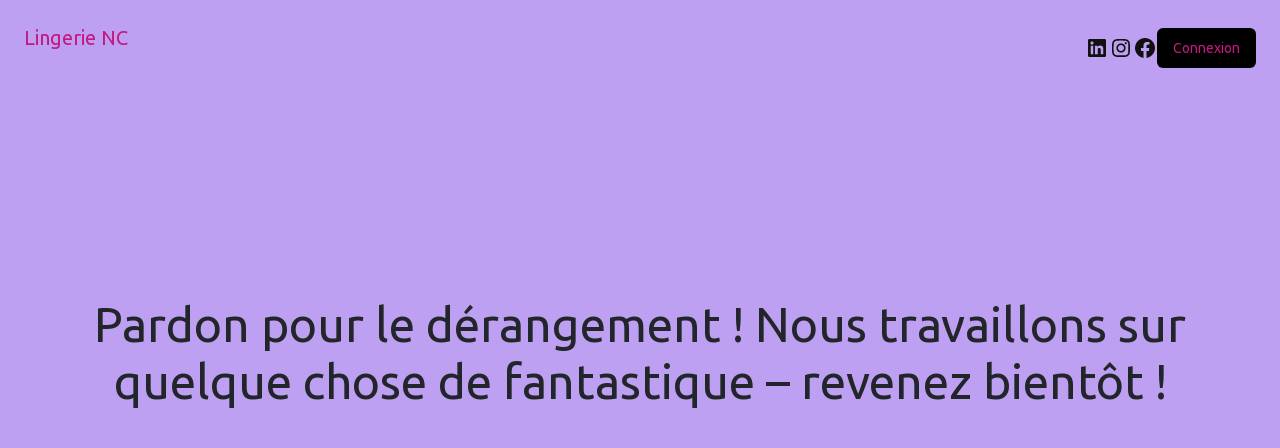

--- FILE ---
content_type: text/css
request_url: https://lingerie.nc/wp-content/uploads/porto_styles/theme_css_vars.css?ver=7.5.3
body_size: 1058
content:
.container,.wp-block,.col-half-section,.elementor-section{--porto-container-width:1400px}:root{--porto-grid-gutter-width:20px;--porto-color-dark:#1d2127;--porto-primary-color:#c41980;--porto-primary-color-inverse:#ffffff;--porto-secondary-color:#f4a085;--porto-secondary-color-inverse:#ffffff;--porto-tertiary-color:#2baab1;--porto-tertiary-color-inverse:#ffffff;--porto-quaternary-color:#c41980;--porto-quaternary-color-inverse:#ffffff;--porto-dark-color:#222529;--porto-dark-color-inverse:#ffffff;--porto-light-color:#ffffff;--porto-light-color-inverse:#222529;--porto-body-ff:"Ubuntu";--porto-body-fw:400;--porto-body-fs:14px;--porto-body-lh:24px;--porto-body-color:#777777;--porto-body-color-light-5:#848484;--porto-alt-ff:"Ubuntu";--porto-alt-fw:400;--porto-menu-text-transform:uppercase;--porto-add-to-cart-ff:"Poppins";--porto-column-spacing:10px;--porto-res-spacing:10px;--porto-fluid-spacing:20px;--porto-container-spacing:10px;--porto-primary-dark-5:#ae1772;--porto-primary-dark-10:#971463;--porto-primary-dark-15:#811154;--porto-primary-dark-20:#6a0e45;--porto-primary-light-5:#db1c8f;--porto-primary-light-7:#e31f95;--porto-primary-light-10:#e52c9b;--porto-primary-inverse-dark-10:#e6e6e6;--porto-secondary-dark-5:#f28e6e;--porto-secondary-dark-10:#f07c57;--porto-secondary-dark-15:#ee6a3f;--porto-secondary-dark-20:#ec5828;--porto-secondary-light-5:#f7b39d;--porto-secondary-light-7:#f7baa6;--porto-secondary-light-10:#f9c5b4;--porto-secondary-inverse-dark-10:#e6e6e6;--porto-tertiary-dark-5:#27979d;--porto-tertiary-dark-10:#228388;--porto-tertiary-dark-15:#1d6f74;--porto-tertiary-dark-20:#185c5f;--porto-tertiary-light-5:#30bec6;--porto-tertiary-light-7:#33c6ce;--porto-tertiary-light-10:#3fc9d1;--porto-tertiary-inverse-dark-10:#e6e6e6;--porto-quaternary-dark-5:#ae1772;--porto-quaternary-dark-10:#971463;--porto-quaternary-dark-15:#811154;--porto-quaternary-dark-20:#6a0e45;--porto-quaternary-light-5:#db1c8f;--porto-quaternary-light-7:#e31f95;--porto-quaternary-light-10:#e52c9b;--porto-quaternary-inverse-dark-10:#e6e6e6;--porto-dark-dark-5:#17191c;--porto-dark-dark-10:#0b0c0e;--porto-dark-dark-15:#000000;--porto-dark-dark-20:#000000;--porto-dark-light-5:#2e3237;--porto-dark-light-7:#33373d;--porto-dark-light-10:#3a3f45;--porto-dark-inverse-dark-10:#e6e6e6;--porto-light-dark-5:#f3f3f3;--porto-light-dark-10:#e6e6e6;--porto-light-dark-15:#d9d9d9;--porto-light-dark-20:#cccccc;--porto-light-light-5:#ffffff;--porto-light-light-7:#ffffff;--porto-light-light-10:#ffffff;--porto-light-inverse-dark-10:#0b0c0e;--porto-placeholder-color:#f4f4f4;--porto-bgc:#fff;--porto-body-bg:#fff;--porto-color-price:#444;--porto-widget-bgc:#fbfbfb;--porto-title-bgc:#f5f5f5;--porto-widget-bc:#ddd;--porto-input-bc:rgba(0,0,0,0.08);--porto-slide-bgc:#e7e7e7;--porto-heading-color:#222529;--porto-heading-light-8:#353a40;--porto-normal-bg:#fff;--porto-gray-bg:#dfdfdf;--porto-gray-1:#f4f4f4;--porto-gray-2:#e7e7e7;--porto-gray-3:#f4f4f4;--porto-gray-4:#ccc;--porto-gray-5:#e7e7e7;--porto-gray-6:#999;--porto-gray-7:#f4f4f4;--porto-gray-8:#f1f1f1;--porto-light-1:#fff;--porto-light-2:#fff;--porto-normal-bc:rgba(0,0,0,.06);--porto-label-bg1:rgba(255,255,255,.9)}h1{--porto-h1-ff:"Ubuntu";--porto-h1-fw:700;--porto-h1-fs:22px;--porto-h1-lh:30px;--porto-h1-ls:normal;--porto-h1-color:#222529}h2{--porto-h2-ff:"Ubuntu";--porto-h2-fw:700;--porto-h2-fs:20px;--porto-h2-lh:25px;--porto-h2-ls:normal;--porto-h2-color:#222529}h3,.daily-deal-title{--porto-h3-ff:"Ubuntu";--porto-h3-fw:700;--porto-h3-fs:16px;--porto-h3-lh:19px;--porto-h3-ls:normal;--porto-h3-color:#222529}h4{--porto-h4-ff:"Ubuntu";--porto-h4-fw:700;--porto-h4-fs:16px;--porto-h4-lh:22px;--porto-h4-ls:normal;--porto-h4-color:#222529}h5{--porto-h5-ff:"Ubuntu";--porto-h5-fw:700;--porto-h5-fs:14px;--porto-h5-lh:18px;--porto-h5-ls:normal;--porto-h5-color:#222529}h6{--porto-h6-ff:"Ubuntu";--porto-h6-fw:400;--porto-h6-fs:14px;--porto-h6-lh:18px;--porto-h6-ls:normal;--porto-h6-color:#222529}#header .searchform{--porto-searchform-border-color:#cccccc;--porto-searchform-text-color:#777777}#header{--porto-minicart-icon-color:#222529;--porto-header-link-color-regular:#ffffff;--porto-header-link-color-hover:#ffffff}.main-sidebar-menu{--porto-menu-side-ff:"Ubuntu";--porto-menu-side-fw:500;--porto-menu-side-fs:15px;--porto-menu-side-lh:18px}li.menu-item,.sub-menu{--porto-mainmenu-popup-text-color-regular:#333333;--porto-mainmenu-popup-text-color-hover:#c31a7a}li.menu-item{--porto-mainmenu-popup-text-hbg-color:#ffffff;--porto-submenu-item-bbw:0;--porto-submenu-item-lrp:15px}.page-top .page-title{}.page-top .page-subtitle{}.page-top .breadcrumb{}ul.products,.porto-posts-grid{--porto-shop-add-links-color:#c31a7a;--porto-shop-add-links-bg-color:#ffffff;--porto-shop-add-links-border-color:#dddddd}.post-date,.onhot{--porto-hot-color:#62b959;--porto-hot-color-inverse:#ffffff}.onsale{--porto-sale-color:#e27c7c;--porto-sale-color-inverse:#ffffff}.onnew{}.product-summary-wrap .yith-wcwl-add-to-wishlist,.product-summary-wrap .yith-compare{--porto-wishlist-color:#c31a7a}#header{--porto-header-top-link-fw:600}@media (max-width:575px){:root{--porto-mobile-fs-scale:0.9286;--porto-body-fs:13px;--porto-body-lh:22px}h1{--porto-h1-fs:20.4286px;--porto-h1-lh:27.5px}h2{--porto-h2-fs:18.5714px;--porto-h2-lh:22.9167px}h3,.daily-deal-title{--porto-h3-fs:14.8571px;--porto-h3-lh:17.4167px}h4{--porto-h4-fs:14.8571px;--porto-h4-lh:20.1667px}h5{--porto-h5-fs:13px;--porto-h5-lh:16.5px}h6{--porto-h6-fs:13px;--porto-h6-lh:16.5px}}#header .logo{--porto-logo-mw:230px;--porto-sticky-logo-mw:120px}.side-header-narrow-bar-logo{--porto-side-logo-mw:230px}@media (min-width:1160px) and (max-width:1439px){.container,.wp-block,.col-half-section,.elementor-section{--porto-container-width:1140px}}@media (min-width:992px) and (max-width:1159px){.container,.wp-block,.col-half-section,.elementor-section{--porto-container-width:960px}}@media (min-width:1420px){#header .logo{--porto-logo-mw:230px}}@media (max-width:991px){:root{--porto-res-spacing:20px}#header .logo{--porto-logo-mw:150px}}@media (max-width:767px){#header .logo{--porto-logo-mw:120px}}

--- FILE ---
content_type: text/css
request_url: https://lingerie.nc/wp-content/themes/porto/css/theme/shop/single-product/grid.css?ver=7.5.3
body_size: -58
content:
.main-content{padding-bottom:20px}.product-images:hover .image-galley-viewer,.product-images:hover .zoom{opacity:0}.product-images .img-thumbnail{background:none}.product-images .img-thumbnail:hover .image-galley-viewer,.product-images .img-thumbnail:hover .zoom{opacity:1;background:none}.product-images .img-thumbnail .inner{border:none}.product-images .img-thumbnail img{width:100%}.product-summary-wrap .description{margin-bottom:20px}.product-summary-wrap .product_meta{margin-bottom:0;padding-bottom:0;border-bottom:none}.single-product .product-summary-wrap .price{font-size:25px;letter-spacing:0;line-height:1}.product-layout-grid .product-images .img-thumbnail{margin-bottom:var(--porto-grid-gutter-width)}.product-layout-grid .product-summary-wrap .variations{width:100%}.product-layout-grid .product-summary-wrap .variations tr:not(:last-child){border-bottom:1px solid #e7e7e7}.product-layout-grid .product-summary-wrap .variations tr td{padding-top:15px;padding-bottom:15px}.product-layout-grid .product-summary-wrap .variations .label{width:75px}.product-layout-grid .product-summary-wrap .variations+.single_variation_wrap{margin-top:0}.product-layout-grid .product-summary-wrap .filter-item-list .filter-color{--porto-sw-size:28px}.product-layout-grid .filter-item,.product-layout-grid .woocommerce-widget-layered-nav-list a:not(.filter-color){line-height:26px;font-size:13px;color:var(--porto-heading-color);background-color:#f4f4f4}body.dark .product-layout-grid .filter-item{background-color:#2c3237}.product-layout-grid .product-summary-wrap .variations .filter-item-list{margin-top:0}

--- FILE ---
content_type: application/x-javascript
request_url: https://lingerie.nc/wp-content/plugins/woocommerce-product-variations-swatches/assets/js/frontend-loop-product-script.min.js?ver=1.0.11
body_size: 3074
content:
function viwpvs_frontend_loop_init(){jQuery(".vi_wpvs_loop_variation_form:not(.vi_wpvs_loop_variation_form_check)").each(function(){let a=viwpvs_set_swatches_position(jQuery(this));a.removeClass("vi-wpvs-hidden").addClass("vi_wpvs_loop_variation_form_check").wpvs_get_variation(),a.addClass("vi_wpvs_variation_form vi_wpvs_variation_form_init").viwpvs_woo_product_variation_swatches()})}function viwpvs_set_swatches_position(a){if(a=jQuery(a),-1!==jQuery.inArray(viwpvs_frontend_loop_product_params.theme,["woostify"])){let d,b;if(a.closest(".product").length&&((d=a.closest(".product")).addClass("vi_wpvs_loop_variation_woostify"),b=d.find(".product-loop-meta .animated-meta"),viwpvs_frontend_loop_product_params.theme_swatches_pos)){let c=a.clone();a.remove(),b.append('<span class="vi_wpvs_loop_variation_price vi_wpvs_loop_variation_hidden"></span>'),b.find(".vi_wpvs_loop_variation_price").remove(),"after_price"===viwpvs_frontend_loop_product_params.theme_swatches_pos?(c.insertAfter(b.find(".price")),jQuery('<span class="vi_wpvs_loop_variation_price vi_wpvs_loop_variation_hidden"></span>').insertBefore(b.find(".vi_wpvs_loop_variation_form"))):(c.insertBefore(b.find(".price")),jQuery('<span class="vi_wpvs_loop_variation_price vi_wpvs_loop_variation_hidden"></span>').insertAfter(b.find(".vi_wpvs_loop_variation_form"))),a=c}}return a}function viwpvs_fixed(){jQuery(document).on("append.infiniteScroll",function(b,c,d,a){jQuery(a).find(".vi_wpvs_loop_variation_form:not(.vi_wpvs_loop_variation_form_check)").each(function(b,a){jQuery(a).removeClass("vi-wpvs-hidden").addClass("vi_wpvs_loop_variation_form_check vi_wpvs_variation_form vi_wpvs_variation_form_init").wpvs_get_variation().viwpvs_woo_product_variation_swatches()})}),"undefined"!=typeof $us&&($us.WGrid.prototype.afterAppendItems=function(a){jQuery(a).find(".vi_wpvs_loop_variation_form:not(.vi_wpvs_loop_variation_form_check)").each(function(b,a){jQuery(a).removeClass("vi-wpvs-hidden").addClass("vi_wpvs_loop_variation_form_check vi_wpvs_variation_form vi_wpvs_variation_form_init").wpvs_get_variation().viwpvs_woo_product_variation_swatches()})})}jQuery(document).ready(function($){"use strict";function a(){jQuery(".vi_wpvs_loop_variation_form:not(.vi_wpvs_loop_variation_form_check)").each(function(b,a){jQuery(a).removeClass("vi-wpvs-hidden").addClass("vi_wpvs_loop_variation_form_check vi_wpvs_variation_form vi_wpvs_variation_form_init").wpvs_get_variation().viwpvs_woo_product_variation_swatches()})}jQuery(document).on("viwpvs_init_swatches",function(){jQuery(window).trigger("resize")}),viwpvs_frontend_loop_init(),jQuery(document).on("jet-filter-content-rendered",function(){a()}),jQuery(document).on("facetwp-loaded",function(){a()}),window.hasOwnProperty("Riode")&& void 0!==window.Riode&&window.Riode.$window.on("update_lazyload",function(){a()}),jQuery(document).on("facetwp-loaded",function(){a()}),jQuery(document).on("avalon23-end-redraw-page",function(){a()}),window.almComplete=function(b){a()},jQuery(document).on("ajaxComplete",function(a,b,c){return viwpvs_frontend_loop_init(),!1}),viwpvs_fixed()}),jQuery(window).on("load",function(){"use strict";viwpvs_frontend_loop_init()});var viwpvs_get_variations=function(b){let a=this;a.is_atc=viwpvs_frontend_loop_product_params.is_atc,a.wc_ajax_url=viwpvs_frontend_loop_product_params.wc_ajax_url,a.swatches=b,a.product_id=parseInt(b.data("product_id")),a.variation=b.data("product_variations"),a.is_find_variation=b.data("vpvs_find_variation"),a.is_ajax=!a.variation,a.xhr=!1,a.img_product=jQuery(a.get_img_product(b)),a.img_src=a.img_product.attr("data-src")||a.img_product.attr("src")||a.img_product.attr("content")||a.img_product.attr("srcset")||"";let c=b.closest(".product"),d={};c.length||(c=b.closest(".item-product")),c.length||(c=b.closest(".product-item")),c.length||(c=b.closest(".gdlr-core-item-list")),c.length||(c=b.closest(".jet-woo-products__item")),c.length||(c=b.closest(".product-warp-item")),c.length||(c=b.closest(".product__box")),c.length||(c=b.closest(".woo-entry-inner")),a.product=c,c.on("click",".viwcuf_product_change_qty",function(e){e.preventDefault(),e.stopPropagation();let b=jQuery(this).closest(".vi_wpvs_loop_action_qty").find(".viwcuf_product_qty"),a=parseFloat(b.val()),c=parseFloat(b.attr("min")),d=parseFloat(b.attr("max")),f=parseFloat(b.attr("step")||1);jQuery(this).hasClass("viwcuf_product_plus")?a+=f:a-=f,c>0&&c>a&&(a=c),d>0&&a>d&&(a=d),b.val(a).trigger("change")}),c.on("click",".vi_wpvs_loop_atc_button",function(e){if(e.preventDefault(),e.stopPropagation(),e.stopImmediatePropagation(),jQuery(this).hasClass("vi_wpvs_loop_variation_no_pointer"))return!1;c.find(".viwcuf_product_qty_tooltip").addClass("vi_wpvs_loop_variation_hidden");let i=jQuery(this),g=b.serialize();if(c.find(".viwcuf_product_qty").length>0){let d=parseInt(c.find(".viwcuf_product_qty").val()||0),h=parseInt(c.find(".viwcuf_product_qty").attr("min")||1),f=parseInt(c.find(".viwcuf_product_qty").attr("max")||0);if(0===d)return!1;if(d<h)return c.find(".viwcuf_product_qty_tooltip").removeClass("vi_wpvs_loop_variation_hidden").html(viwpvs_frontend_loop_product_params.less_min_qty+" "+h+"."),setTimeout(function(){c.find(".viwcuf_product_qty_tooltip").addClass("vi_wpvs_loop_variation_hidden")},2e3),!1;if(f>0&&d>f)return c.find(".viwcuf_product_qty_tooltip").removeClass("vi_wpvs_loop_variation_hidden").html(viwpvs_frontend_loop_product_params.greater_max_qty+" "+f+"."),setTimeout(function(){c.find(".viwcuf_product_qty_tooltip").addClass("vi_wpvs_loop_variation_hidden")},2e3),!1;g+="&quantity="+d}jQuery.ajax({type:"post",url:a.wc_ajax_url.toString().replace("%%endpoint%%","wpvs_add_to_cart"),data:g,beforeSend:function(a){i.removeClass("added").addClass("loading")},complete:function(a){i.removeClass("loading").addClass("added")},success:function(a){return a.error?(window.location=c.find("a:not(.added_to_cart)").first().attr("href"),!1):"yes"===viwpvs_frontend_loop_product_params.cart_redirect_after_add?(window.location=viwpvs_frontend_loop_product_params.cart_url,!1):void(jQuery(document.body).trigger("added_to_cart",[a.fragments,a.cart_hash,i]),viwpvs_frontend_loop_product_params.woocommerce_enable_ajax_add_to_cart||jQuery(document.body).trigger("wc_fragment_refresh"),jQuery(document.body).trigger("update_checkout"),jQuery(document.body).trigger("viwpvs_added_to_cart",[a,i]),jQuery("#nm-menu-cart-btn").click())}})}),b.on("viwpvs_check_variations",{viwpvs_get_variations:a},a.find_variation),b.on("change","select",{viwpvs_get_variations:a},a.onChange),b.find(".vi-wpvs-variation-wrap-wrap-hasdefault").each(function(b,a){(a=jQuery(a)).find("select").val()||a.find("select").val(a.data("selected"))}),b.find("select").each(function(){let a=jQuery(this).val();d[jQuery(this).data("attribute_name")]=a}),a.current_attr=d,a.is_find_variation&&setTimeout(function(){b.trigger("viwpvs_check_variations")},100)};viwpvs_get_variations.prototype.onChange=function(c){let b=c.data.viwpvs_get_variations,a=b.swatches;b.img_product=b.get_img_product(a,!0),a.find('input[name="variation_id"], input.variation_id').val("").trigger("change"),b.current_attr[jQuery(this).data("attribute_name")]=jQuery(this).val()||"",b.is_ajax?(a.trigger("viwpvs_check_variations"),b.is_find_variation||a.trigger("viwpvs_variation_select_change")):(a.trigger("woocommerce_variation_select_change"),a.trigger("viwpvs_check_variations")),a.trigger("woocommerce_variation_has_changed")},viwpvs_get_variations.prototype.find_variation=function(i){let a=i.data.viwpvs_get_variations,f=null,h=!1,g=a.current_attr,c=a.product,b=a.variation,d=a.img_product,e=a.img_src;if(a.is_find_variation?jQuery.each(g,function(b,a){if(!a)return h=!0,!1}):h=!0,h)return a.update_attributes(g,b,c,a),a.show_variation(a,f,c,d,e),!1;a.is_ajax?(a.xhr&&a.xhr.abort(),b?(jQuery.each(b,function(c,b){if(a.check_is_equal(g,b.attributes))return f=b,!1}),f?a.show_variation(a,f,c,d,e):b.length<parseInt(a.swatches.data("variation_count")||0)?a.call_ajax(g,b,c,a.swatches,a,d,e):a.show_variation(a,f,c,d,e)):(b=[],a.call_ajax(g,b,c,a.swatches,a,d,e))):(jQuery.each(b,function(c,b){if(a.check_is_equal(g,b.attributes))return f=b,!1}),a.update_attributes(g,b,c,a),a.show_variation(a,f,c,d,e))},viwpvs_get_variations.prototype.update_attributes=function(c,d,b,a){if(a.is_ajax||!a.is_find_variation)return!1;b.find("select").each(function(A,x){let b=jQuery(x),t=b.data("attribute_name")||b.attr("name"),y=b.data("show_option_none"),g=b.val()||"",j=!0,e=jQuery("<select/>"),k,h=":gt(0)";if(!b.data("attribute_html")){let l=b.clone();l.find("option").removeAttr("disabled attached selected"),b.data("attribute_options",l.find("option"+h).get()),b.data("attribute_html",l.html())}e.html(b.data("attribute_html"));let u=jQuery.extend(!0,{},c);u[t]="";let f=[];for(let m=0;m<d.length;m++){let v=d[m];a.check_is_equal(u,v.attributes)&&f.push(v)}for(let n in f){if(void 0===f[n])continue;let o=f[n].attributes;for(let p in o){if(!o.hasOwnProperty(p))continue;let i=o[p],q="";if(p===t){if(f[n].variation_is_active&&(q="enabled"),i){i=jQuery("<div/>").html(i).text();let r=e.find("option");if(r.length)for(let s=0,z=r.length;s<z;s++){let w=jQuery(r[s]);if(i===w.val()){w.addClass("attached "+q);break}}}else e.find("option:gt(0)").addClass("attached "+q)}}}k=e.find("option.attached").length,g&&(j=!1,0!==k&&e.find("option.attached.enabled").each(function(){var a=jQuery(this).val();if(g===a)return j=!0,!1})),k>0&&g&&j&&"no"===y&&(e.find("option:first").remove(),h=""),e.find("option"+h+":not(.attached)").remove(),b.html(e.html()),b.find("option"+h+":not(.enabled)").prop("disabled",!0),g?j?b.val(g):b.val("").change():b.val("")}),a.swatches.trigger("woocommerce_update_variation_values")},viwpvs_get_variations.prototype.call_ajax=function(b,c,d,e,a,f,g){b.product_id=a.product_id,a.xhr=jQuery.ajax({url:a.wc_ajax_url.toString().replace("%%endpoint%%","get_variation"),type:"POST",data:b,beforeSend:function(){e.find(".vi_wpvs_loop_variation_form_loading").removeClass("vi_wpvs_loop_variation_form_loading_hidden").addClass("vi_wpvs_loop_variation_form_loading_visible")},success:function(e){a.show_variation(a,e,d,f,g),e&&(c[c.length||0]=e),delete b.product_id},complete:function(){e.find(".vi_wpvs_loop_variation_form_loading").removeClass("vi_wpvs_loop_variation_form_loading_visible").addClass("vi_wpvs_loop_variation_form_loading_hidden")}})},viwpvs_get_variations.prototype.show_variation=function(b,c,a,e,f){if(c){let d=!1;e&&jQuery(e).length&&a.find(".vi_wpvs_loop_atc_button").length>0&&setTimeout(function(){jQuery(e).parent().is("picture")&&jQuery(e).parent().find("source").each(function(b,a){jQuery(a).attr({src:c.image.thumb_src,srcset:c.image.thumb_src})}),e.attr({src:c.image.thumb_src,srcset:c.image.thumb_src}),e.is(".show-on-hover")&&jQuery(e).parent().find("img").not(e).each(function(b,a){jQuery(a).attr({src:c.image.thumb_src,srcset:c.image.thumb_src})});let a=e.closest(".has-hover-image");a.length>0&&a.find(".hover-gallery-image").attr({src:c.image.thumb_src,srcset:c.image.thumb_src})},10),c.price_html&&(a.find(".price:not(.vi_wpvs_loop_variation_price),.gdlr-core-product-price:not(.vi_wpvs_loop_variation_price)").addClass("vi_wpvs_loop_variation_hidden"),a.find(".vi_wpvs_loop_variation_price").removeClass("vi_wpvs_loop_variation_hidden").html(c.price_html)),b.is_atc&&(d=!0,c.is_purchasable&&c.is_in_stock&&c.variation_is_visible||(d=!1),d?(b.set_add_to_cart(c.variation_id,b.swatches),a.find(".add-to-cart-grid, .add_to_cart_button:not(.vi_wpvs_loop_atc_button)").addClass("vi_wpvs_loop_variation_hidden"),a.find(".vi_wpvs_loop_atc_button").removeClass("vi_wpvs_loop_variation_hidden vi_wpvs_loop_variation_no_pointer"),a.find(".vi_wpvs_loop_action").removeClass("vi_wpvs_loop_variation_hidden"),a.find(".vi_wpvs_loop_action .viwcuf_product_qty").attr({min:c.min_qty,max:c.max_qty})):(b.set_add_to_cart("",b.swatches),a.find(".add-to-cart-grid, .add_to_cart_button:not(.vi_wpvs_loop_atc_button)").addClass("vi_wpvs_loop_variation_hidden"),a.find(".vi_wpvs_loop_atc_button").removeClass("vi_wpvs_loop_variation_hidden").addClass("vi_wpvs_loop_variation_no_pointer"),a.find(".vi_wpvs_loop_action").removeClass("vi_wpvs_loop_variation_hidden"))),b.swatches.trigger("viwpvs_show_variation",[c,d])}else a.find(".price:not(.vi_wpvs_loop_variation_price),.gdlr-core-product-price:not(.vi_wpvs_loop_variation_price)").removeClass("vi_wpvs_loop_variation_hidden"),a.find(".vi_wpvs_loop_variation_price").addClass("vi_wpvs_loop_variation_hidden"),b.is_atc&&(b.set_add_to_cart("",b.swatches),a.find(".add-to-cart-grid, .add_to_cart_button:not(.vi_wpvs_loop_atc_button)").addClass("vi_wpvs_loop_variation_hidden"),a.find(".vi_wpvs_loop_atc_button").removeClass("vi_wpvs_loop_variation_hidden").addClass("vi_wpvs_loop_variation_no_pointer"),a.find(".vi_wpvs_loop_action").removeClass("vi_wpvs_loop_variation_hidden")),jQuery(b.swatches).trigger("viwpvs_hide_variation")},viwpvs_get_variations.prototype.set_add_to_cart=function(a,b){b.find(".variation_id").val(a)},viwpvs_get_variations.prototype.check_is_equal=function(e,f){let c=Object.getOwnPropertyNames(e),h=Object.getOwnPropertyNames(f);if(c.length!==h.length)return!1;for(let d=0;d<c.length;d++){let g=c[d],a=e[g],b=f[g];if(void 0!==a&& void 0!==b&&null!==a&&null!==b&&0!==a.length&&0!==b.length&&a!==b)return!1}return!0},viwpvs_get_variations.prototype.get_img_product=function(c,e=!1){let a,b;if((a="uncode"===viwpvs_frontend_loop_product_params.theme?c.closest(".tmb-woocommerce"):c.closest(".product")).length||(a=c.closest(".item-product")),a.length||(a=c.closest(".product-item")),a.length||(a=c.closest(".gdlr-core-item-list")),a.length||(a=c.closest(".product-warp-item")),a.length||(a=c.closest(".jet-woo-products__item")),a.length||(a=c.closest(".product__box")),c.closest(".woo-entry-inner").length&&(a=c.closest(".woo-entry-inner")),e&&window.outerWidth>549&&a.find("img.show-on-hover").length?b=a.find("img.show-on-hover").first():a.find(".slick-current.slick-active").length?b=a.find(".slick-current.slick-active").first():a.find(".attachment-shop_catalog").length?b=a.find(".attachment-shop_catalog").first():a.find(".gdlr-core-product-thumbnail").length?b=a.find(".gdlr-core-product-thumbnail").first():a.find(".woo-entry-image-main.lazyloaded").length?b=a.find(".woo-entry-image-main.lazyloaded").first():a.find(".woo-entry-image-main").length?b=a.find(".woo-entry-image-main").first():a.find(".wp-post-image.vi-load").length?b=a.find(".wp-post-image.vi-load ").first():a.find(".attachment-woocommerce_thumbnail").length?b=a.find(".attachment-woocommerce_thumbnail").first():a.find(".primary-thumb img").length?b=a.find(".primary-thumb img").first():a.find(".wp-post-image").length&&(b=a.find(".wp-post-image").first()),!b){if(a&&a.find("img")){let d=a.find(".preview-thumb img");b=d.length>0?d:a.find("img").first()}else b=!1}return b&&b.find("img").length>0&&(b=b.find("img").first()),b},jQuery.fn.wpvs_get_variation=function(){return new viwpvs_get_variations(this),this}

--- FILE ---
content_type: application/x-javascript
request_url: https://lingerie.nc/wp-content/plugins/woocommerce-product-variations-swatches/assets/js/frontend-script.min.js?ver=1.0.11
body_size: 3955
content:
let vi_vpsw_click={attribute_name:"",attribute_value:"",deselect:!1};function viwpvs_frontend_init(){jQuery(".vi_wpvs_variation_form:not(.vi_wpvs_variation_form_init)").each(function(){jQuery(this).addClass("vi_wpvs_variation_form_init").viwpvs_woo_product_variation_swatches()}),jQuery(".variations_form:not(.vi_wpvs_variation_form),.variations_form:not(.vi_wpvs_variation_form_init)").each(function(){jQuery(this).addClass("vi_wpvs_variation_form vi_wpvs_variation_form_init").viwpvs_woo_product_variation_swatches()})}jQuery(window).on("elementor/frontend/init",()=>{"use strict";viwpvs_frontend_init()}),jQuery(document).ready(function($){"use strict";jQuery(document).on("click",".vi-wpvs-variation-style",function(a){jQuery(".vi-wpvs-variation-wrap-option-available").remove(),jQuery(".vi-wpvs-variation-wrap-option.vi-wpvs-variation-wrap-option-show").removeClass("vi-wpvs-variation-wrap-option-show"),a.preventDefault(),a.stopPropagation(),a.stopImmediatePropagation()}),jQuery(document).on("click","body",function(a){jQuery(".vi-wpvs-variation-wrap-option-available").remove(),jQuery(".vi-wpvs-variation-wrap-option.vi-wpvs-variation-wrap-option-show").removeClass("vi-wpvs-variation-wrap-option-show")}),jQuery(document).on("click",".vi-wpvs-variation-wrap-option-available .vi-wpvs-option-wrap",function(a){if(a.preventDefault(),a.stopPropagation(),a.stopImmediatePropagation(),jQuery(this).hasClass("vi-wpvs-option-wrap-disable"))return!1;let b=jQuery(".vi-wpvs-variation-wrap-option-available .vi-wpvs-option-wrap").index(jQuery(this));jQuery(".vi-wpvs-variation-wrap-option.vi-wpvs-variation-wrap-option-show").removeClass("vi-wpvs-variation-wrap-option-show").find(".vi-wpvs-option-wrap").eq(b).trigger("click"),jQuery(".vi-wpvs-variation-wrap-option-available").remove()}),jQuery(document).on("mouseenter",".vi-wpvs-variation-wrap-option-available .vi-wpvs-option-wrap",function(a){jQuery(this).hasClass("vi-wpvs-option-wrap-selected")||jQuery(this).hasClass("vi-wpvs-option-wrap-disable")||jQuery(this).hasClass("vi-wpvs-product-link")||jQuery(this).removeClass("vi-wpvs-option-wrap-default").addClass("vi-wpvs-option-wrap-hover")}),jQuery(document).on("mouseleave",".vi-wpvs-variation-wrap-option-available .vi-wpvs-option-wrap",function(a){jQuery(this).hasClass("vi-wpvs-option-wrap-selected")||jQuery(this).hasClass("vi-wpvs-option-wrap-disable")||jQuery(this).removeClass("vi-wpvs-option-wrap-hover").addClass("vi-wpvs-option-wrap-default")}),jQuery(document.body).on("vi_wpvs_variation_form",function(){jQuery(".vi_wpvs_variation_form:not(.vi_wpvs_variation_form_init)").each(function(){jQuery(this).addClass("vi_wpvs_variation_form_init").viwpvs_woo_product_variation_swatches()})}),viwpvs_frontend_init(),jQuery(document).on("woodmart-quick-view-displayed",function(a,b,c){viwpvs_frontend_init()});let a=XMLHttpRequest.prototype.open;XMLHttpRequest.prototype.open=function(){this.addEventListener("load",function(){this.responseURL.includes("/wp-admin/admin-ajax.php")&&viwpvs_frontend_init()}),a.apply(this,arguments)},jQuery(document).on("ajaxComplete",function(a,b,c){return viwpvs_frontend_init(),!1})}),jQuery(window).on("load",function(){"use strict";viwpvs_frontend_init()});let viwpvs_frontend=function(a){this.form=a,this.variationData=a.data("product_variations"),this.init()};function viwpvs_to_string(a){return a=null==a?"":a.toString()}function viwpvs_show_selected_item(a){if(a.length>0&&a.data("show_selected_item")&&a.find(".vi-wpvs-option-wrap-selected").length){let c=a.parent().parent().find(".vi-wpvs-label-selected");if(c.length)c.html(a.find(".vi-wpvs-option-wrap-selected").data("attribute_label")).removeClass("vi-wpvs-hidden");else{let b=a.parent().parent().find(".label");b.length||(b=a.parent().parent().find("label")),b.length&&b.css({display:"inline-flex",flexWrap:"wrap",alignItems:"center"}).append('<span class="vi-wpvs-label-selected">'+a.find(".vi-wpvs-option-wrap-selected").data("attribute_label")+"</span>")}}}function wpvs_reset_click_var(){vi_vpsw_click.attribute_name="",vi_vpsw_click.attribute_value="",vi_vpsw_click.deselect=!1}viwpvs_frontend.prototype.click="",viwpvs_frontend.prototype.init=function(){let b=this,a=this.form;this.variationData&&(!a.hasClass("vi_wpvs_loop_variation_form")||a.hasClass("vi_wpvs_loop_variation_form")&&a.data("vpvs_find_variation"))&&a.find(".vi-wpvs-option-wrap.vi-wpvs-option-wrap-selected").length===a.find(".vi-wpvs-select-attribute select option:selected").length&&(a.addClass("vi_wpvs_variation_form_has_selected"),a.on("hide_variation viwpvs_hide_variation",function(c){a.hasClass("vi_wpvs_variation_form_has_selected")&&a.find(".vi-wpvs-option-wrap.vi-wpvs-option-wrap-selected").length===a.find(".vi-wpvs-select-attribute select option:selected").length&&(vi_wpvs_frontend_params.prioritize_first_attribute||(a.removeClass("vi_wpvs_variation_form_has_selected"),b.hide_variation()))})),a.find(".vi-wpvs-variation-wrap-wrap").data("hide_outofstock")||a.on("hide_variation viwpvs_hide_variation",function(b){a.find(".vi-wpvs-variation-wrap-wrap").each(function(d,a){let c=jQuery(a).find("select").val(),b=jQuery(a).find(".vi-wpvs-option-wrap.vi-wpvs-option-wrap-selected").data("attribute_value");b&&!c&&jQuery(a).find('select option[value="'+b+'"]').length&&jQuery(a).find("select").val(b).trigger("change")})}),a.on("woocommerce_update_variation_values",function(){b.select_variation_item()}),a.on("check_variations",function(b){setTimeout(function(){if(void 0!==b.data&& void 0!==b.data.variationForm){let c=b.data.variationForm.getChosenAttributes();if(b.data.variationForm.useAjax&&c.count>0&&c.chosenCount>0){for(let e in c.data)if(c.data.hasOwnProperty(e)&&c.data[e]){let f=a.find(`.vi-wpvs-variation-wrap-wrap[data-wpvs_attribute_name="${e}"]`);d(f.find(".vi-wpvs-option-wrap-selected")),viwpvs_show_selected_item(f)}}}},10)}),a.on("viwpvs_variation_select_change",function(b){setTimeout(function(){let b=a.find(".vi-wpvs-option-wrap.vi-wpvs-option-wrap-selected");b.length>0&&b.each(function(b,a){d(jQuery(a))})},10)});let c;function d(b){if("variation_image"===b.data("change_product_image")||"attribute_image"===b.data("change_product_image")){if(a.is(".vi_wpvs_loop_variation_form")){if(b.data("loop_source")){let e=b.data("loop_source"),f=e;b.data("loop_data")&&b.data("loop_data").hasOwnProperty("srcset")&&b.data("loop_data").srcset&&(f=b.data("loop_data").srcset);let d=viwpvs_get_variations.prototype.get_img_product(a,!0);if(d)return jQuery(d).parent().is("picture")&&jQuery(d).parent().find("source").each(function(b,a){jQuery(a).attr({srcset:f})}),setTimeout(function(){d.attr({src:e,srcset:f})},1),!1}}else if("function"==typeof a.wc_variations_image_update&&b.data("loop_data"))return c&&clearTimeout(c),c=setTimeout(function(){a.wc_variations_image_update({image:b.data("loop_data")}),"undefined"!=typeof woodmartThemeModule&&woodmartThemeModule.$document.trigger("wdShowVariationNotQuickView"),a.trigger("viwpvs_main_image_changed_by_attribute",[b])},10),!1}}a.on("found_variation",function(d,a){let b=!0;a&&a.hasOwnProperty("viwpvs_no_image")&&a.viwpvs_no_image&&(b=!1),b&&c&&clearTimeout(c)}),a.on("woocommerce_variation_select_change",function(){let b=a.find(".vi-wpvs-option-wrap.vi-wpvs-option-wrap-selected");b.length>0&&b.each(function(b,a){d(jQuery(a))})}),b.design_variation_item(),a.find(".vi-wpvs-variation-wrap-select-wrap").length&&a.find(".vi-wpvs-variation-wrap-select-wrap").each(function(e,d){let b=jQuery(d),f=b.closest(".vi-wpvs-variation-wrap");b.parent().parent().parent().css({width:"100%"});let a,c;(a=b.find(".vi-wpvs-variation-wrap-option")).attr("data-offset_height")||a.attr("data-offset_height",a.outerHeight()).removeClass("vi-wpvs-select-hidden").addClass("vi-wpvs-hidden"),c=b.find(".vi-wpvs-variation-button-select"),a.find(".vi-wpvs-option-wrap-selected").length&&c.find("span").html(a.find(".vi-wpvs-option-wrap-selected .vi-wpvs-option-select").html()),c.on("click",function(g){if(g.preventDefault(),g.stopPropagation(),a.hasClass("vi-wpvs-variation-wrap-option-show"))jQuery(".vi-wpvs-variation-wrap-option-available").remove(),a.removeClass("vi-wpvs-variation-wrap-option-show");else{let d,c,h,e;d=parseFloat(a.attr("data-offset_height")),c=jQuery(window).scrollTop(),h=jQuery(window).outerHeight(),e=jQuery(this).offset().top-c,jQuery(".vi-wpvs-variation-wrap-option.vi-wpvs-variation-wrap-option-show").removeClass("vi-wpvs-variation-wrap-option-show"),a.addClass("vi-wpvs-variation-wrap-option-show"),jQuery(".vi-wpvs-variation-wrap-option-available").remove();let b=f.clone();b.find(".vi-wpvs-variation-button-select").remove(),b.find(".vi-wpvs-variation-wrap-option").removeClass("vi-wpvs-hidden vi-wpvs-variation-wrap-option-show"),b.addClass("vi-wpvs-variation-wrap-option-available").css({width:jQuery(this).outerWidth(),left:jQuery(this).offset().left}),c>e||c<d||h>e+d+40?(b.toggleClass("vi-wpvs-variation-wrap-select-bottom"),b.css({top:jQuery(this).offset().top+jQuery(this).outerHeight()})):(b.toggleClass("vi-wpvs-variation-wrap-select-top"),b.css({top:jQuery(this).offset().top-a.outerHeight()})),jQuery("body").append(b)}})}),b.design_variation_slider(a),a.find(".vi-wpvs-option-wrap").each(function(e,b){let c,d,f,g;d=(c=jQuery(b).closest(".vi-wpvs-variation-wrap-wrap")).find("select"),c.data("swatch_type"),d.find("option").removeClass("vi-wpvs-option-disabled"),jQuery(b).on("mouseenter",function(){jQuery(this).hasClass("vi-wpvs-option-wrap-selected")||jQuery(this).hasClass("vi-wpvs-option-wrap-disable")||jQuery(this).hasClass("vi-wpvs-product-link")||jQuery(this).removeClass("vi-wpvs-option-wrap-default").addClass("vi-wpvs-option-wrap-hover")}).on("mouseleave",function(){jQuery(this).hasClass("vi-wpvs-option-wrap-selected")||jQuery(this).hasClass("vi-wpvs-option-wrap-disable")||jQuery(this).removeClass("vi-wpvs-option-wrap-hover").addClass("vi-wpvs-option-wrap-default")}).on("click",function(e){wpvs_reset_click_var();let b=jQuery(this);return(e.stopPropagation(),b.is(".vi-wpvs-product-link"))?(location.href=b.data("product_link"),!1):b.hasClass("vi-wpvs-option-wrap-disable")?(e.preventDefault(),e.stopPropagation(),!1):void(b.parent().hasClass("vi-wpvs-variation-wrap-radio")||(e.preventDefault(),e.stopPropagation()),jQuery(".vi-wpvs-variation-wrap-option").addClass("vi-wpvs-hidden"),a.find(".reset_variations").removeClass("vi-wpvs-hidden"),c.find(".vi-wpvs-option-wrap").removeClass("vi-wpvs-option-wrap-selected vi-wpvs-option-wrap-hover").addClass("vi-wpvs-option-wrap-default"),c.find(".vi-wpvs-variation-wrap").hasClass("vi-wpvs-variation-wrap-select")&&c.find(".vi-wpvs-variation-button-select >span").html(b.find(".vi-wpvs-option-select").html()),b.find(".vi-wpvs-option-radio").length>0&&(c.find(".vi-wpvs-option-radio").prop("checked",!1),b.find(".vi-wpvs-option-radio").prop("checked",!0),b.removeClass("vi-wpvs-option-wrap-default").addClass("vi-wpvs-option-wrap-selected")),f=viwpvs_to_string(d.val()),g=viwpvs_to_string(b.data("attribute_value")),vi_vpsw_click.attribute_name=d.data("attribute_name"),vi_vpsw_click.attribute_value=g,g!==f?(b.removeClass("vi-wpvs-option-wrap-default").addClass("vi-wpvs-option-wrap-selected"),d.val(g).trigger("change")):b.parent().hasClass("vi-wpvs-variation-wrap-radio")||(a.hasClass("vi_wpvs_loop_variation_form")?a.data("wpvs_double_click")?(vi_vpsw_click.deselect=!0,d.val("").trigger("change")):b.removeClass("vi-wpvs-option-wrap-default").addClass("vi-wpvs-option-wrap-selected"):c.data("wpvs_double_click")?(vi_vpsw_click.deselect=!0,d.val("").trigger("change")):b.removeClass("vi-wpvs-option-wrap-default").addClass("vi-wpvs-option-wrap-selected")),e.stopPropagation())})}),a.find("select:not(.vi-wpvs-select-attribute):not(.vi-wpvs-variation-style-select)").on("change",function(){setTimeout(function(){b.select_variation_item()},500)}),a.on("click",".reset_variations",function(){wpvs_reset_click_var(),b.select_variation_item(),b.hide_variation()}),jQuery(document).trigger("viwpvs_init_swatches",[a])},viwpvs_frontend.prototype.design_variation_item=function(){let a=this.form;a.find(".vi-wpvs-variation-wrap-wrap").each(function(){let a=jQuery(this),b=a.parent().parent();a.parent().addClass("vi-wpvs-variation-style-content"),a.find(`div.vi-wpvs-select-attribute select[data-attribute_name="${a.data("wpvs_attribute_name")}"]`).addClass("vi-wpvs-select-attribute"),b.addClass(a.data("display_type")),a.data("wpvs_attr_title")||b.find(".label").addClass("vi-wpvs-hidden")}),a.find(".vi-wpvs-option.vi-wpvs-option-color").each(function(c,a){let b=jQuery(a).data("option_color");jQuery(a).css({background:b})}),a.find(".vi-wpvs-variation-wrap-wrap").removeClass("vi-wpvs-hidden")},viwpvs_frontend.prototype.design_variation_slider=function(b){let a=b.find(".vi-wpvs-variation-wrap-slider").closest(".vi-wpvs-variation-wrap-wrap");if(0===a.length)return!1;a.each(function(i,a){let d,e=jQuery(b).innerWidth(),g=jQuery(a).find(".vi-wpvs-variation-wrap").data("out_of_stock"),f=jQuery(a).find(".vi-wpvs-option-wrap").first().innerWidth(),h=jQuery(a).find(".vi-wpvs-option-wrap").length,c=jQuery(a).find(".vi-wpvs-option-wrap.vi-wpvs-option-wrap-selected").index();c=c>0?c:0,jQuery(a).closest(".vi-wpvs-variation-style").hasClass("vi-wpvs-variation-style-horizontal")&&jQuery(a).closest(".vi-wpvs-variation-style").hasClass("vi_wpvs_loop_variation_attr_name_enable")&&(e=80*e/100),h>(d=Math.floor(e/(f+10)))&&(-1===g.search("blur")?jQuery(a).flexslider({namespace:"vi-wpvs-slider-",selector:".vi-wpvs-variation-wrap-slider .vi-wpvs-option-wrap",animation:"slide",animationLoop:!1,startAt:c,itemWidth:f,itemMargin:5,controlNav:!1,maxItems:d,move:1,slideshow:!1,reverse:!1,touch:!0,start:function(a){a.last=h-this.maxItems,a.limit=(this.itemWidth+10)*a.last+10,a.animatingTo=a.currentSlide>a.last?0:a.animatingTo},before:function(b){(h=jQuery(a).find(".vi-wpvs-option-wrap:not(.vi-wpvs-option-wrap-disable)").length)>this.maxItems?(b.last=h-this.maxItems,b.limit=(this.itemWidth+10)*b.last+10,b.animatingTo=b.currentSlide>b.last?0:b.animatingTo):b.animatingTo=0}}):jQuery(a).flexslider({namespace:"vi-wpvs-slider-",selector:".vi-wpvs-variation-wrap-slider .vi-wpvs-option-wrap",animation:"slide",animationLoop:!1,startAt:c,itemWidth:f,itemMargin:5,controlNav:!1,maxItems:d,move:1,slideshow:!1,reverse:!1,touch:!0,start:function(a){a.last=h-this.maxItems,a.limit=(this.itemWidth+10)*a.last+10,a.animatingTo=a.currentSlide>a.last?0:a.animatingTo}}))})},viwpvs_frontend.prototype.select_variation_item=function(){let a=this.form,g=this.variationData;a.find(".vi-wpvs-label-selected").addClass("vi-wpvs-hidden"),a.find(".vi-wpvs-option-wrap-out-of-stock").removeClass("vi-wpvs-option-wrap-out-of-stock"),a.find(".vi-wpvs-option-wrap-backorders").removeClass("vi-wpvs-option-wrap-backorders");let d=vi_wpvs_frontend_params.prioritize_first_attribute,b=a.find(".vi-wpvs-variation-wrap-wrap"),e="",f="";if(b.length<2)d="";else{let c=b.eq(0);e=c.data("wpvs_attribute_name"),f=c.find(".vi-wpvs-option-wrap-selected").data("attribute_value")}b.each(function(R,m){let P=!1,b=jQuery(this);if(b.data("blur_out_backorders")){let B="viwpvs_default"===b.data("swatch_type")?b.find(`select[name="${b.data("wpvs_attribute_name")}"]`):b.find("select.vi-wpvs-select-attribute"),C=viwpvs_to_string(B.data("attribute_name")),D=B.val();if(b.hasClass("vi-wpvs-option-wrap-backorders-attribute-checked")||(b.find(".vi-wpvs-variation-wrap").find(".vi-wpvs-option-wrap").each(function(){let d=jQuery(this),e=viwpvs_to_string(d.data("attribute_value"));if(e){let b=0,c=0;for(let f in g)if(g.hasOwnProperty(f)){let a=g[f];""===a.attributes[C]?(b++,a.hasOwnProperty("viwpvs_on_backorders")&&c++):null!==a.attributes&& void 0!==a.attributes&&viwpvs_to_string(a.attributes[C])===e&&(b++,a.hasOwnProperty("viwpvs_on_backorders")&&c++)}b===c&&d.addClass("vi-wpvs-option-wrap-backorders-attribute")}}),b.addClass("vi-wpvs-option-wrap-backorders-attribute-checked")),D){for(let E in g)if(g.hasOwnProperty(E)){let o=g[E];if(o.attributes[C]===D&&o.hasOwnProperty("viwpvs_on_backorders"))for(let s in o.attributes){let S=o.attributes[s];s!==C&&a.find(`.vi-wpvs-variation-wrap[data-attribute="${s}"]`).find(".vi-wpvs-option-wrap").each(function(){let a=jQuery(this);if(!a.hasClass("vi-wpvs-option-wrap-backorders-attribute")&&!a.hasClass("vi-wpvs-option-wrap-backorders")&&viwpvs_to_string(a.data("attribute_value"))===S){let c=!0;for(let d in g)if(g.hasOwnProperty(d)){let b=g[d];if(b.attributes[C]===D&&b.attributes[s]===viwpvs_to_string(a.data("attribute_value"))&&!b.hasOwnProperty("viwpvs_on_backorders")){c=!1;break}}return c&&a.addClass("vi-wpvs-option-wrap-backorders"),!1}})}}}}if(b.data("hide_outofstock")){let T=jQuery(m).find("select option:not(.vi-wpvs-option-disabled)").map(function(){return jQuery(this).val()});jQuery(m).find(".vi-wpvs-option-wrap:not(.vi-wpvs-product-link)").each(function(c,a){let b=viwpvs_to_string(jQuery(a).data("attribute_value"));jQuery.inArray(b,T)> -1?jQuery(a).removeClass("vi-wpvs-option-wrap-disable"):jQuery(a).removeClass("vi-wpvs-option-wrap-selected").addClass("vi-wpvs-option-wrap-default vi-wpvs-option-wrap-disable")})}else{let U=jQuery(m).find("select option:not(.vi-wpvs-option-disabled)").map(function(){return jQuery(this).val()}),V=b.find(".vi-wpvs-variation-wrap");if(jQuery(m).find(".vi-wpvs-option-wrap:not(.vi-wpvs-product-link)").each(function(e,b){let c=viwpvs_to_string(jQuery(b).data("attribute_value"));jQuery.inArray(c,U)> -1?jQuery(b).removeClass("vi-wpvs-hidden"):d&&0===a.find(".vi-wpvs-variation-wrap").index(V)?(f===c&&(P=!0),jQuery(b).addClass("vi-wpvs-option-wrap-out-of-stock")):jQuery(b).removeClass("vi-wpvs-option-wrap-selected").addClass("vi-wpvs-option-wrap-default vi-wpvs-hidden")}),g){let F="viwpvs_default"===b.data("swatch_type")?b.find(`select[name="${b.data("wpvs_attribute_name")}"]`):b.find("select.vi-wpvs-select-attribute"),G=viwpvs_to_string(F.data("attribute_name")),H=F.val();if(!b.hasClass("vi-wpvs-option-wrap-out-of-stock-attribute-checked")){let I=b.find(".vi-wpvs-variation-wrap");I.find(".vi-wpvs-option-wrap").each(function(){let d=jQuery(this),e=viwpvs_to_string(d.data("attribute_value"));if(e){let b=0,c=0;for(let f in g)if(g.hasOwnProperty(f)){let a=g[f];null!==a.attributes&& void 0!==a.attributes&&(""===a.attributes[G]?(b++,(a.hasOwnProperty("is_purchasable")&&!a.is_purchasable||a.hasOwnProperty("is_in_stock")&&!a.is_in_stock||a.hasOwnProperty("viwpvs_not_available"))&&c++):viwpvs_to_string(a.attributes[G])===e&&(b++,a.hasOwnProperty("viwpvs_not_available")&&c++))}b===c&&d.addClass("vi-wpvs-option-wrap-out-of-stock-attribute")}}),d&&0===a.find(".vi-wpvs-variation-wrap").index(I)||b.addClass("vi-wpvs-option-wrap-out-of-stock-attribute-checked")}if(H){for(let J in g)if(g.hasOwnProperty(J)){let p=g[J];if(p.attributes[G]===H&&p.hasOwnProperty("viwpvs_not_available"))for(let t in p.attributes){let W=p.attributes[t];if(t!==G){let Q=a.find(`.vi-wpvs-variation-wrap[data-attribute="${t}"]`);Q.find(".vi-wpvs-option-wrap:not(.vi-wpvs-hidden)").each(function(){let b=jQuery(this);if(b.hasClass("vi-wpvs-option-wrap-out-of-stock-attribute")||b.hasClass("vi-wpvs-option-wrap-out-of-stock"))d&&0===a.find(".vi-wpvs-variation-wrap").index(Q)&&vi_vpsw_click.attribute_name&&vi_vpsw_click.attribute_value&&f&&b.data("attribute_value")===f&&(P=!0);else if(viwpvs_to_string(b.data("attribute_value"))===W){let e=!0;for(let h in g)if(g.hasOwnProperty(h)){let c=g[h];if(c.attributes[G]===H&&c.attributes[t]===viwpvs_to_string(b.data("attribute_value"))&&!c.hasOwnProperty("viwpvs_not_available")){e=!1;break}}if(e&&(d&&0===a.find(".vi-wpvs-variation-wrap").index(Q)&&vi_vpsw_click.attribute_name&&vi_vpsw_click.attribute_value&&f?P=!0:b.addClass("vi-wpvs-option-wrap-out-of-stock")),!P)return!1}})}}}}}}if(P&&!vi_vpsw_click.deselect){let n=e,K=f;wpvs_reset_click_var();let c={};a.find(".vi-wpvs-variation-wrap-wrap").map(function(){let a=jQuery(this);"viwpvs_default"===a.data("swatch_type")?a.find(`select[name="${a.data("wpvs_attribute_name")}"]`):a.find("select.vi-wpvs-select-attribute");let b=viwpvs_to_string(a.data("wpvs_attribute_name")),d=a.find(".vi-wpvs-option-wrap-selected").data("attribute_value");b!==n&&d&&(c[b]=d)});let i=[];for(let u in c)if(c.hasOwnProperty(u)){let v={};v[n]=K,v[u]=c[u],i.push(v)}if(3===Object.values(c).length)for(let q=0;q<i.length;q++)for(let r in c)c.hasOwnProperty(r)&&(i[q].hasOwnProperty(r)||(i[q][r]=c[r]));let h;if(i.length>0)for(let j=0;j<i.length;j++){for(let L in g)if(g.hasOwnProperty(L)){let w=g[L];if(!w.hasOwnProperty("viwpvs_not_available")){let M=0;for(let x in i[j])i[j].hasOwnProperty(x)&&w.attributes[x]===i[j][x]&&M++;if(M===Object.values(i[j]).length){h=w;break}}if(h)break}if(h)break}if(!h){for(let N in g)if(g.hasOwnProperty(N)){let y=g[N];if(y.attributes[n]===K&&!y.hasOwnProperty("viwpvs_not_available")){h=y;break}}}let k=1;if(h){let O=[n];for(let l in h.attributes)h.attributes.hasOwnProperty(l)&&l!==n&&c.hasOwnProperty(l)&&(c[l]===h.attributes[l]?O.push(l):(setTimeout(function(){a.find(`.vi-wpvs-variation-wrap[data-attribute="${l}"]`).find(`.vi-wpvs-option-wrap[data-attribute_value="${c[l]}"]`).click()},10*k),k++));for(let z in h.attributes)h.attributes.hasOwnProperty(z)&&0>O.indexOf(z)&&c.hasOwnProperty(z)&&(setTimeout(function(){a.find(`.vi-wpvs-variation-wrap[data-attribute="${z}"]`).find(`.vi-wpvs-option-wrap[data-attribute_value="${h.attributes[z]}"]`).click()},10*k),k++)}else for(let A in g[0].attributes)g[0].attributes.hasOwnProperty(A)&&A!==n&&c.hasOwnProperty(A)&&(setTimeout(function(){a.find(`.vi-wpvs-variation-wrap[data-attribute="${A}"]`).find(`.vi-wpvs-option-wrap[data-attribute_value="${c[A]}"]`).click()},10*k),k++)}viwpvs_show_selected_item(jQuery(m))})},viwpvs_frontend.prototype.hide_variation=function(){let a=this.form;a.find(".reset_variations").addClass("vi-wpvs-hidden"),a.find(".vi-wpvs-option-wrap").removeClass("vi-wpvs-option-wrap-selected vi-wpvs-option-wrap-out-of-stock").addClass("vi-wpvs-option-wrap-default"),a.find(".vi-wpvs-option-radio").prop("checked",!1),a.find(".vi-wpvs-variation-wrap-option").addClass("vi-wpvs-hidden"),a.find(".vi-wpvs-variation-button-select >span").html(a.find(".vi-wpvs-option-select:first-child").html()),a.find(".vi-wpvs-variation-style .vi-wpvs-label-selected").addClass("vi-wpvs-hidden")},jQuery.fn.viwpvs_woo_product_variation_swatches=function(){return new viwpvs_frontend(this),this}